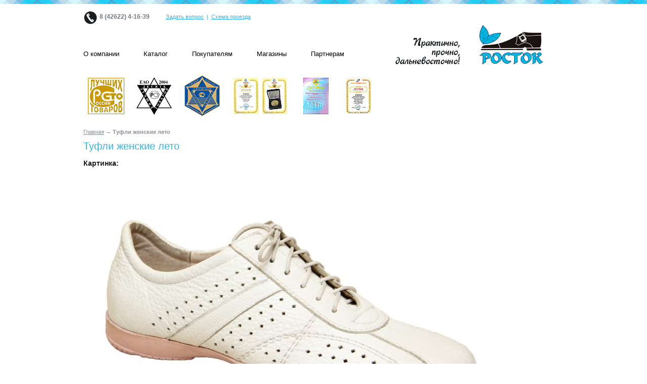

--- FILE ---
content_type: text/html; charset=utf-8
request_url: http://www.obuvrostok.ru/24342-0
body_size: 13073
content:
<!DOCTYPE html PUBLIC "-//W3C//DTD XHTML 1.0 Transitional//EN" "http://www.w3.org/TR/xhtml1/DTD/xhtml1-transitional.dtd">
<html xmlns="http://www.w3.org/1999/xhtml" xml:lang="ru" lang="ru" dir="ltr">
  <head>
<meta http-equiv="Content-Type" content="text/html; charset=utf-8" />
    <meta http-equiv="Content-Type" content="text/html; charset=utf-8" />

<link rel="shortcut icon" href="/sites/obuvrostok.ru/files/rostokdv_theme_favicon_0.ico" type="image/x-icon" />
    <title>Туфли женские лето | Обувь Росток</title>
    <link type="text/css" rel="stylesheet" media="all" href="/sites/obuvrostok.ru/files/css/css_10007b808b7f678896bbe3eaad35f41a.css" />
<link type="text/css" rel="stylesheet" media="print" href="/sites/obuvrostok.ru/files/css/css_4020a8c6dd3f9c76e1710eec50994855.css" />
    <script type="text/javascript" src="/sites/obuvrostok.ru/files/js/js_f255a77520a1c4f2d7a8cf35bb276726.js"></script>
<script type="text/javascript">
<!--//--><![CDATA[//><!--
jQuery.extend(Drupal.settings, { "basePath": "/", "colorbox": { "transition": "elastic", "speed": 350, "opacity": "0.85", "slideshow": false, "slideshowAuto": false, "slideshowSpeed": 2500, "slideshowStart": "", "slideshowStop": "", "current": "{current} of {total}", "previous": "« Prev", "next": "Next »", "close": "Закрыть", "overlayClose": true, "maxWidth": "100%", "maxHeight": "100%" }, "CTools": { "pageId": "page-dbcc28549c9f7af7a3fefd4216c24c7c" }, "googleanalytics": { "trackOutgoing": 1, "trackMailto": 1, "trackDownload": 1, "trackDownloadExtensions": "7z|aac|arc|arj|asf|asx|avi|bin|csv|doc|exe|flv|gif|gz|gzip|hqx|jar|jpe?g|js|mp(2|3|4|e?g)|mov(ie)?|msi|msp|pdf|phps|png|ppt|qtm?|ra(m|r)?|sea|sit|tar|tgz|torrent|txt|wav|wma|wmv|wpd|xls|xml|z|zip" } });
//--><!]]>
</script>
  
 

	<!--[if IE 6]>
          <script src="/sites/all/libraries/iepngfix/iepngfix_tilebg.js" type="text/javascript"></script>
		<link href="/sites/obuvrostok.ru/themes/rostokdv_theme/fix-ie6.css" rel="stylesheet" type="text/css">
    <![endif]-->

  </head>
<body  class="page-node node-type-product url-node url-node-209 menu-navigation not-front">

<div id="wrapper">
	<div id="header">
    	
        <div id="logo-floater">
                </div>		
		
		
		
		<div id="headerInner">
	    	<div id="block-block-2" class="clear-block block block-block">


    
  <div class="content"><div class="contacs-phone"><span style="font-weight: bold;">8 (42622) 4-16-39</span></div>
<div class="contacs-feedback"><a href="/feedback">Задать вопрос</a>&nbsp;&nbsp;|&nbsp;&nbsp;<a href="/g-birobidzhan">Схема проезда</a></div>
</div>
</div>
<div id="block-block-5" class="clear-block block block-block">


    
  <div class="content"><p><a href="/"><img src="/sites/obuvrostok.ru/files/logo.gif" width="294" alt="Обувь Росток" height="77" /></a></p>
</div>
</div>
           		<ul class="links primary-links"><li class="menu-309 first"><a href="/company"><span>О компании</span></a></li>
<li class="menu-1533"><a href="/catalog"><span>Каталог</span></a></li>
<li class="menu-1531"><a href="/pokupatelyam"><span>Покупателям</span></a></li>
<li class="menu-1530"><a href="/g-birobidzhan"><span>Магазины</span></a></li>
<li class="menu-1532 last"><a href="/partneram"><span>Партнерам</span></a></li>
</ul>	                             		</div>
	
    </div>
    
    <div id="middle">
    	<div id="middleInner">
        	            	<div id="overContent">
               		<div id="block-block-10" class="clear-block block block-block">


    
  <div class="content"><div class="medals"><img src="/sites/obuvrostok.ru/files/1.gif" alt="Сто Лучших Товаров" /><img src="/sites/obuvrostok.ru/files/2.gif" alt="ЕАО 2004" /><img src="/sites/obuvrostok.ru/files/3.gif" alt="Сто Лучших Товаров" /><img src="/sites/obuvrostok.ru/files/4.gif" alt="Золотая медаль выставки Промышленные товары" /><img src="/sites/obuvrostok.ru/files/5.gif" alt="Победитель конкурса Лидеры качества ЕАО" /><img src="/sites/obuvrostok.ru/files/6.gif" alt="Большая золотая медаль выставки Промышленные товары" /></div>
</div>
</div>
                </div>
                                	    	    <div id="content">
        		<div id="innerWrap">
            		<div class="breadcrumb"><a href="/">Главная</a> &rarr; Туфли женские лето</div>            		          				          					        <h1>Туфли женские лето</h1>					
										
        	  				    	              						            	    		
              		<div class="clear-block">
        			    <div id="node-209" class="node">



  
  <div class="content clear-block">
    <div class="field field-type-filefield field-field-product-image">
      <div class="field-label">Картинка:&nbsp;</div>
    <div class="field-items">
            <div class="field-item odd">
                    <img  class="imagefield imagefield-field_product_image" width="800" height="537" alt="" src="http://www.obuvrostok.ru/sites/obuvrostok.ru/files/24342.jpg?1296794387" />        </div>
              <div class="field-item even">
                    <img  class="imagefield imagefield-field_product_image" width="800" height="537" alt="" src="http://www.obuvrostok.ru/sites/obuvrostok.ru/files/243.42.jpg?1296794403" />        </div>
        </div>
</div>
<div class="field field-type-text field-field-product-price">
      <div class="field-label">Цена:&nbsp;</div>
    <div class="field-items">
            <div class="field-item odd">
                    2150        </div>
        </div>
</div>
<div class="field field-type-text field-field-product-marking">
      <div class="field-label">Артикул:&nbsp;</div>
    <div class="field-items">
            <div class="field-item odd">
                    252111-243.42        </div>
        </div>
</div>
<div class="field field-type-text field-field-product-sizes">
      <div class="field-label">Размерный ряд:&nbsp;</div>
    <div class="field-items">
            <div class="field-item odd">
                    36-40        </div>
        </div>
</div>
<div class="field field-type-text field-field-product-top">
      <div class="field-label">Верх:&nbsp;</div>
    <div class="field-items">
            <div class="field-item odd">
                    Натуральная кожа        </div>
        </div>
</div>
<div class="field field-type-text field-field-product-lining">
      <div class="field-label">Подкладка:&nbsp;</div>
    <div class="field-items">
            <div class="field-item odd">
                    Натуральная кожа        </div>
        </div>
</div>
<div class="field field-type-text field-field-product-sole">
      <div class="field-label">Подошва:&nbsp;</div>
    <div class="field-items">
            <div class="field-item odd">
                    ТЭП        </div>
        </div>
</div>
  </div>

  <div class="clear-block">
    <div class="meta">
          <div class="terms"><ul class="links inline"><li class="taxonomy_term_5 first"><a href="/category/tip-obuvi/zhenskaya" rel="tag" title="">Женская</a></li>
<li class="taxonomy_term_2 last"><a href="/category/sezon/leto" rel="tag" title="">Лето</a></li>
</ul></div>
        </div>

      </div>

</div>
			      	</div>
	          	</div>
		    </div>
    	</div>
	</div>
</div>

<div id="footer">
	<div id="footerInner">

           		<ul class="links primary-links-footer"><li class="menu-309 first"><a href="/company"><span>О компании</span></a></li>
<li class="menu-1533"><a href="/catalog"><span>Каталог</span></a></li>
<li class="menu-1531"><a href="/pokupatelyam"><span>Покупателям</span></a></li>
<li class="menu-1530"><a href="/g-birobidzhan"><span>Магазины</span></a></li>
<li class="menu-1532 last"><a href="/partneram"><span>Партнерам</span></a></li>
</ul>	   
    	<div id="block-block-7" class="clear-block block block-block">


    
  <div class="content"><div class="vcard">
  <div>&copy; 2026 <span class="fn org">Росток</span>
  Современная <a href='/catalog/6/all' class='landing'>детская обувь во владивостоке</a> у нас  </div>
  <div class="adr">
    <span class="postal-code">679000</span>,
    <span class="locality">г. Биробиджан</span>,
    <span class="street-address">ул. Пионерская, д. 66</span>
  </div>
  <span class="tel">
    <abbr class="type" title="tel">тел.</abbr> 
    <abbr class="value" title="+ 7 (42622) 4-16-39 ">(42622) 4-16-39</abbr>
  </span>

</div></div>
</div>
<div id="block-block-8" class="clear-block block block-block">


    
  <div class="content"><p>&nbsp;</p>
<!-- <p id="advantika"><a href="http://www.advantika.ru/" mce_href="http://www.advantika.ru/" title="Создание результативных сайтов и эффективное продвижение!">Разработка и продвижение</a><a href="http://www.advantika.ru/" mce_href="http://www.advantika.ru/" title="Создание результативных сайтов и эффективное продвижение!"><img src="/sites/obuvrostok.ru/files/adv-logo.gif" mce_src="/sites/obuvrostok.ru/files/adv-logo.gif" alt="Адвантика" /></a></p> --><!-- <p id="advantika"><a href="http://www.advantika.ru/" mce_href="http://www.advantika.ru/" title="Создание результативных сайтов и эффективное продвижение!">Разработка и продвижение</a><a href="http://www.advantika.ru/" mce_href="http://www.advantika.ru/" title="Создание результативных сайтов и эффективное продвижение!"><img src="/sites/obuvrostok.ru/files/adv-logo.gif" mce_src="/sites/obuvrostok.ru/files/adv-logo.gif" alt="Адвантика" /></a></p> --></div>
</div>
<div id="block-block-11" class="clear-block block block-block">


    
  <div class="content"><!-- Yandex.Metrika counter -->
<script src="//mc.yandex.ru/metrika/watch.js" type="text/javascript"></script>
<div style="display:none;"><script type="text/javascript">
try { var yaCounter6536440 = new Ya.Metrika({id:6536440,
          clickmap:true,
          trackLinks:true,
          accurateTrackBounce:true});}
catch(e) { }
</script></div>
<noscript><div><img src="//mc.yandex.ru/watch/6536440" style="position:absolute; left:-9999px;" alt="" /></div></noscript>
<!-- /Yandex.Metrika counter --></div>
</div>
    </div>
</div>

<script type="text/javascript">
<!--//--><![CDATA[//><!--
var _gaq = _gaq || [];_gaq.push(["_setAccount", "UA-23117800-1"]);_gaq.push(["_setDomainName", ".obuvrostok.ru"]);_gaq.push(['_addOrganic','images.yandex.ru','text',true]);_gaq.push(['_addOrganic', "images.google.ru","q"]);_gaq.push(['_addOrganic', "images.google.com","q"]);_gaq.push(['_addOrganic', "blogsearch.google.ru", "q",true]);_gaq.push(['_addOrganic', "blogs.yandex.ru", "text", true]);_gaq.push(['_addOrganic', "yandex", "text", true]);_gaq.push(['_addOrganic', "google.com", "q"]);_gaq.push(['_addOrganic', "google.md", "q"]);_gaq.push(['_addOrganic', "google.ru", "q"]);_gaq.push(['_addOrganic', "go.mail.ru", "q"]);_gaq.push(['_addOrganic', "mail.ru", "q"]);_gaq.push(['_addOrganic', "r0","words"]);_gaq.push(['_addOrganic', "nova.rambler.ru", "words"]);_gaq.push(['_addOrganic', "rambler", "words"]);_gaq.push(['_addOrganic', "bing", "q"]);_gaq.push(['_addOrganic', "search.qip.ru","query"]);_gaq.push(['_addOrganic', "nigma.ru", "s"]);_gaq.push(['_addOrganic', "webalta.ru", "q"]);_gaq.push(['_addOrganic', "aport.ru", "r"]);_gaq.push(['_addOrganic', "poisk.ru", "text"]);_gaq.push(['_addOrganic', "km.ru", "sq"]);_gaq.push(['_addOrganic', "liveinternet.ru", "ask"]);_gaq.push(['_addOrganic', "quintura.ru", "request"]);_gaq.push(['_addOrganic', "search.qip.ru", "query"]);_gaq.push(['_addOrganic', "gde.ru", "keywords"]);_gaq.push(['_addOrganic', "gogo.ru", "q"]);_gaq.push(['_addOrganic', "ru.yahoo.com", "p"]);_gaq.push(['_addOrganic', "m.yandex","query"]);_gaq.push(['_addOrganic', "market.yandex.ru", "text", true]);_gaq.push(['_addOrganic', "price.ru", "pnam"]);_gaq.push(['_addOrganic', "tyndex.ru", "pnam"]);_gaq.push(['_addOrganic', "torg.mail.ru", "q"]);_gaq.push(['_addOrganic', "tiu.ru", "query"]);_gaq.push(['_addOrganic', "tech2u.ru", "text"]);_gaq.push(['_addOrganic', "goods.marketgid.com", "query"]);_gaq.push(['_addOrganic', "poisk.ngs.ru", "q"]);_gaq.push(["_trackPageview"]);(function() {var ga = document.createElement("script");ga.type = "text/javascript";ga.async = true;ga.src = ("https:" == document.location.protocol ? "https://ssl" : "http://www") + ".google-analytics.com/ga.js";var s = document.getElementsByTagName("script")[0];s.parentNode.insertBefore(ga, s);})();
//--><!]]>
</script>
</body>
</html>
